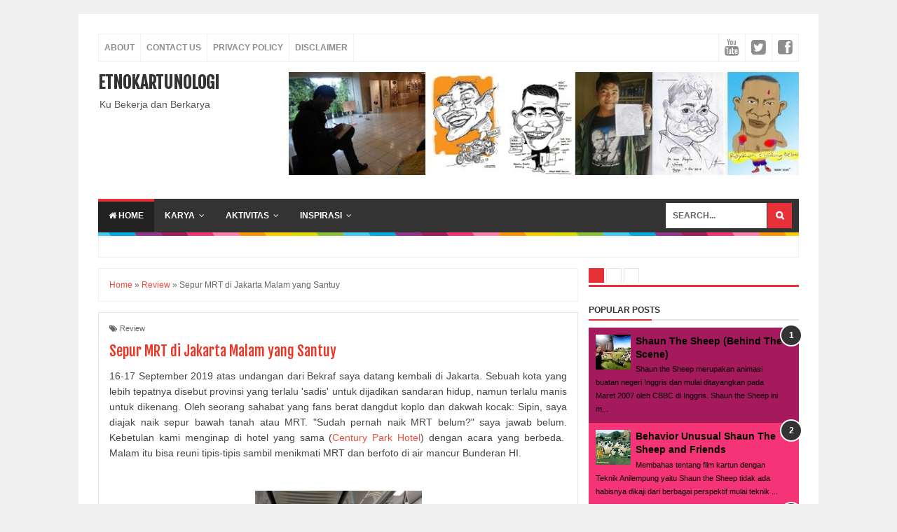

--- FILE ---
content_type: text/html; charset=utf-8
request_url: https://www.google.com/recaptcha/api2/aframe
body_size: 267
content:
<!DOCTYPE HTML><html><head><meta http-equiv="content-type" content="text/html; charset=UTF-8"></head><body><script nonce="QVc6wu20YNRUaKI3vIuC0g">/** Anti-fraud and anti-abuse applications only. See google.com/recaptcha */ try{var clients={'sodar':'https://pagead2.googlesyndication.com/pagead/sodar?'};window.addEventListener("message",function(a){try{if(a.source===window.parent){var b=JSON.parse(a.data);var c=clients[b['id']];if(c){var d=document.createElement('img');d.src=c+b['params']+'&rc='+(localStorage.getItem("rc::a")?sessionStorage.getItem("rc::b"):"");window.document.body.appendChild(d);sessionStorage.setItem("rc::e",parseInt(sessionStorage.getItem("rc::e")||0)+1);localStorage.setItem("rc::h",'1766722366872');}}}catch(b){}});window.parent.postMessage("_grecaptcha_ready", "*");}catch(b){}</script></body></html>

--- FILE ---
content_type: text/javascript; charset=UTF-8
request_url: https://www.roikansoekartun.com/feeds/posts/summary/-/Review?alt=json-in-script&orderby=updated&max-results=0&callback=randomRelatedIndex
body_size: 1257
content:
// API callback
randomRelatedIndex({"version":"1.0","encoding":"UTF-8","feed":{"xmlns":"http://www.w3.org/2005/Atom","xmlns$openSearch":"http://a9.com/-/spec/opensearchrss/1.0/","xmlns$blogger":"http://schemas.google.com/blogger/2008","xmlns$georss":"http://www.georss.org/georss","xmlns$gd":"http://schemas.google.com/g/2005","xmlns$thr":"http://purl.org/syndication/thread/1.0","id":{"$t":"tag:blogger.com,1999:blog-4075369834656915090"},"updated":{"$t":"2025-12-10T08:07:01.075-08:00"},"category":[{"term":"Artikel"},{"term":"Curcol"},{"term":"Review"},{"term":"Ngartun"},{"term":"Info Buku"},{"term":"Blog Competition"},{"term":"Wacana"},{"term":"my Art Work"},{"term":"kartun Editorial"},{"term":"Mbolang"},{"term":"new news"},{"term":"Roikan Memancing"},{"term":"Resensi Film"},{"term":"Cartoonist of the month"},{"term":"Tips dan Trik"},{"term":"Wrong Perception"},{"term":"Opini"},{"term":"Resensi Buku"},{"term":"Kartun Strip"},{"term":"Creativity"},{"term":"Aviation"},{"term":"Sport"},{"term":"Kartun Humor"},{"term":"cuma Resensi Buku"},{"term":"Karikatur"},{"term":"Parenting"},{"term":"Master of Cartoonist"},{"term":"Shaun The Sheep"},{"term":"Smart Solution."},{"term":"Social Phenomena"},{"term":"Blakraan"},{"term":"Roikan Berenang"},{"term":"Guyonan Suroboyo"},{"term":"Motorist Teacher"},{"term":"Review Game"},{"term":"Soccer"},{"term":"Teori Antropologi"},{"term":"Humor Suroboyoan"},{"term":"Tiwul Toon"},{"term":"About Madura"},{"term":"Flood"},{"term":"Road to Tesis"},{"term":"Disaster"},{"term":"Tiwul Mengajar"},{"term":"Culture"},{"term":"Resensi Film Dokumenter"},{"term":"Salam Literasi"},{"term":"coming soon"},{"term":"kindle"},{"term":"Etnografi"},{"term":"Musik"},{"term":"Puasa"},{"term":"ebook reader"},{"term":"kuliner"},{"term":"BCF"},{"term":"Komik"},{"term":"Lowongan Kerja"},{"term":"Soldier"},{"term":"bus"},{"term":"Ayo Mancing"},{"term":"Etnografi Transportasi"},{"term":"Mojosuro"},{"term":"Sahabat Keluarga"},{"term":"Swimming"},{"term":"Cerpen"},{"term":"D"},{"term":"English Content"},{"term":"Fishing"},{"term":"Hobbies"},{"term":"Malang Beautiful"},{"term":"Official"},{"term":"PSLI"},{"term":"Rain"},{"term":"Science"},{"term":"Superhero"},{"term":"Surabaya Humour"},{"term":"asus blog competition"},{"term":"tole toli"},{"term":"wisata kartun"}],"title":{"type":"text","$t":"ETNOKARTUNOLOGI"},"subtitle":{"type":"html","$t":"Ku Bekerja dan Berkarya"},"link":[{"rel":"http://schemas.google.com/g/2005#feed","type":"application/atom+xml","href":"https:\/\/www.roikansoekartun.com\/feeds\/posts\/summary"},{"rel":"self","type":"application/atom+xml","href":"https:\/\/www.blogger.com\/feeds\/4075369834656915090\/posts\/summary\/-\/Review?alt=json-in-script\u0026max-results=0\u0026orderby=updated"},{"rel":"alternate","type":"text/html","href":"https:\/\/www.roikansoekartun.com\/search\/label\/Review"},{"rel":"hub","href":"http://pubsubhubbub.appspot.com/"}],"author":[{"name":{"$t":"Roikan"},"uri":{"$t":"http:\/\/www.blogger.com\/profile\/03980365010549882475"},"email":{"$t":"noreply@blogger.com"},"gd$image":{"rel":"http://schemas.google.com/g/2005#thumbnail","width":"32","height":"32","src":"\/\/blogger.googleusercontent.com\/img\/b\/R29vZ2xl\/AVvXsEhHQL_HPVY250oK5FMVwWJDFOZmRCt7dJKmM00rjWSBZDByQfvWHqrIYN-R3kOyN6OEorDh0J4Tqie4V6loq5JraDb2tGcnEPfRr6_tUY4Ngb9iWLw02zXTuTryI_Dgxw\/s113\/Jiwenk.jpg"}}],"generator":{"version":"7.00","uri":"http://www.blogger.com","$t":"Blogger"},"openSearch$totalResults":{"$t":"100"},"openSearch$startIndex":{"$t":"1"},"openSearch$itemsPerPage":{"$t":"0"}}});

--- FILE ---
content_type: text/javascript; charset=UTF-8
request_url: https://www.roikansoekartun.com/feeds/posts/summary/-/Review?alt=json-in-script&orderby=updated&start-index=75&max-results=5&callback=showRelatedPost
body_size: 3783
content:
// API callback
showRelatedPost({"version":"1.0","encoding":"UTF-8","feed":{"xmlns":"http://www.w3.org/2005/Atom","xmlns$openSearch":"http://a9.com/-/spec/opensearchrss/1.0/","xmlns$blogger":"http://schemas.google.com/blogger/2008","xmlns$georss":"http://www.georss.org/georss","xmlns$gd":"http://schemas.google.com/g/2005","xmlns$thr":"http://purl.org/syndication/thread/1.0","id":{"$t":"tag:blogger.com,1999:blog-4075369834656915090"},"updated":{"$t":"2025-12-10T08:07:01.075-08:00"},"category":[{"term":"Artikel"},{"term":"Curcol"},{"term":"Review"},{"term":"Ngartun"},{"term":"Info Buku"},{"term":"Blog Competition"},{"term":"Wacana"},{"term":"my Art Work"},{"term":"kartun Editorial"},{"term":"Mbolang"},{"term":"new news"},{"term":"Roikan Memancing"},{"term":"Resensi Film"},{"term":"Cartoonist of the month"},{"term":"Tips dan Trik"},{"term":"Wrong Perception"},{"term":"Opini"},{"term":"Resensi Buku"},{"term":"Kartun Strip"},{"term":"Creativity"},{"term":"Aviation"},{"term":"Sport"},{"term":"Kartun Humor"},{"term":"cuma Resensi Buku"},{"term":"Karikatur"},{"term":"Parenting"},{"term":"Master of Cartoonist"},{"term":"Shaun The Sheep"},{"term":"Smart Solution."},{"term":"Social Phenomena"},{"term":"Blakraan"},{"term":"Roikan Berenang"},{"term":"Guyonan Suroboyo"},{"term":"Motorist Teacher"},{"term":"Review Game"},{"term":"Soccer"},{"term":"Teori Antropologi"},{"term":"Humor Suroboyoan"},{"term":"Tiwul Toon"},{"term":"About Madura"},{"term":"Flood"},{"term":"Road to Tesis"},{"term":"Disaster"},{"term":"Tiwul Mengajar"},{"term":"Culture"},{"term":"Resensi Film Dokumenter"},{"term":"Salam Literasi"},{"term":"coming soon"},{"term":"kindle"},{"term":"Etnografi"},{"term":"Musik"},{"term":"Puasa"},{"term":"ebook reader"},{"term":"kuliner"},{"term":"BCF"},{"term":"Komik"},{"term":"Lowongan Kerja"},{"term":"Soldier"},{"term":"bus"},{"term":"Ayo Mancing"},{"term":"Etnografi Transportasi"},{"term":"Mojosuro"},{"term":"Sahabat Keluarga"},{"term":"Swimming"},{"term":"Cerpen"},{"term":"D"},{"term":"English Content"},{"term":"Fishing"},{"term":"Hobbies"},{"term":"Malang Beautiful"},{"term":"Official"},{"term":"PSLI"},{"term":"Rain"},{"term":"Science"},{"term":"Superhero"},{"term":"Surabaya Humour"},{"term":"asus blog competition"},{"term":"tole toli"},{"term":"wisata kartun"}],"title":{"type":"text","$t":"ETNOKARTUNOLOGI"},"subtitle":{"type":"html","$t":"Ku Bekerja dan Berkarya"},"link":[{"rel":"http://schemas.google.com/g/2005#feed","type":"application/atom+xml","href":"https:\/\/www.roikansoekartun.com\/feeds\/posts\/summary"},{"rel":"self","type":"application/atom+xml","href":"https:\/\/www.blogger.com\/feeds\/4075369834656915090\/posts\/summary\/-\/Review?alt=json-in-script\u0026start-index=75\u0026max-results=5\u0026orderby=updated"},{"rel":"alternate","type":"text/html","href":"https:\/\/www.roikansoekartun.com\/search\/label\/Review"},{"rel":"hub","href":"http://pubsubhubbub.appspot.com/"},{"rel":"previous","type":"application/atom+xml","href":"https:\/\/www.blogger.com\/feeds\/4075369834656915090\/posts\/summary\/-\/Review\/-\/Review?alt=json-in-script\u0026start-index=70\u0026max-results=5\u0026orderby=updated"},{"rel":"next","type":"application/atom+xml","href":"https:\/\/www.blogger.com\/feeds\/4075369834656915090\/posts\/summary\/-\/Review\/-\/Review?alt=json-in-script\u0026start-index=80\u0026max-results=5\u0026orderby=updated"}],"author":[{"name":{"$t":"Roikan"},"uri":{"$t":"http:\/\/www.blogger.com\/profile\/03980365010549882475"},"email":{"$t":"noreply@blogger.com"},"gd$image":{"rel":"http://schemas.google.com/g/2005#thumbnail","width":"32","height":"32","src":"\/\/blogger.googleusercontent.com\/img\/b\/R29vZ2xl\/AVvXsEhHQL_HPVY250oK5FMVwWJDFOZmRCt7dJKmM00rjWSBZDByQfvWHqrIYN-R3kOyN6OEorDh0J4Tqie4V6loq5JraDb2tGcnEPfRr6_tUY4Ngb9iWLw02zXTuTryI_Dgxw\/s113\/Jiwenk.jpg"}}],"generator":{"version":"7.00","uri":"http://www.blogger.com","$t":"Blogger"},"openSearch$totalResults":{"$t":"100"},"openSearch$startIndex":{"$t":"75"},"openSearch$itemsPerPage":{"$t":"5"},"entry":[{"id":{"$t":"tag:blogger.com,1999:blog-4075369834656915090.post-4984794674259670418"},"published":{"$t":"2019-06-27T00:26:00.001-07:00"},"updated":{"$t":"2019-06-27T01:27:28.125-07:00"},"category":[{"scheme":"http://www.blogger.com/atom/ns#","term":"Artikel"},{"scheme":"http://www.blogger.com/atom/ns#","term":"bus"},{"scheme":"http://www.blogger.com/atom/ns#","term":"Curcol"},{"scheme":"http://www.blogger.com/atom/ns#","term":"Mbolang"},{"scheme":"http://www.blogger.com/atom/ns#","term":"Review"}],"title":{"type":"text","$t":"Alarm Kecepatan Bus Malam dan Tragedi Jaket Hoody (Update Jadwal Bus Eka Surabaya-Semarang pp)"},"summary":{"type":"text","$t":"\nPerjalanan malam lintas provinsi bagi saya lebih nyaman dengan menggunakan bus patas. Tujuannya cuma satu, ingin tertidur lelap. Bangun makan lalu tidur lagi dan sampai di tempat tujuan. Ada akhir Juni 2019 ada agenda khusus ke Semarang untuk menghadiri pernikahan kawan kantor. Maksud hati ingin naik si orange\u0026nbsp;tapi tidak sedang jalan. Kata kru sedang perbaikan. Akhirnya tanya mandoran di "},"link":[{"rel":"replies","type":"application/atom+xml","href":"https:\/\/www.roikansoekartun.com\/feeds\/4984794674259670418\/comments\/default","title":"Post Comments"},{"rel":"replies","type":"text/html","href":"https:\/\/www.roikansoekartun.com\/2019\/06\/alarm-kecepatan-bus-malam-dan-tragedi.html#comment-form","title":"0 Comments"},{"rel":"edit","type":"application/atom+xml","href":"https:\/\/www.blogger.com\/feeds\/4075369834656915090\/posts\/default\/4984794674259670418"},{"rel":"self","type":"application/atom+xml","href":"https:\/\/www.blogger.com\/feeds\/4075369834656915090\/posts\/default\/4984794674259670418"},{"rel":"alternate","type":"text/html","href":"https:\/\/www.roikansoekartun.com\/2019\/06\/alarm-kecepatan-bus-malam-dan-tragedi.html","title":"Alarm Kecepatan Bus Malam dan Tragedi Jaket Hoody (Update Jadwal Bus Eka Surabaya-Semarang pp)"}],"author":[{"name":{"$t":"Roikan"},"uri":{"$t":"http:\/\/www.blogger.com\/profile\/03980365010549882475"},"email":{"$t":"noreply@blogger.com"},"gd$image":{"rel":"http://schemas.google.com/g/2005#thumbnail","width":"32","height":"32","src":"\/\/blogger.googleusercontent.com\/img\/b\/R29vZ2xl\/AVvXsEhHQL_HPVY250oK5FMVwWJDFOZmRCt7dJKmM00rjWSBZDByQfvWHqrIYN-R3kOyN6OEorDh0J4Tqie4V6loq5JraDb2tGcnEPfRr6_tUY4Ngb9iWLw02zXTuTryI_Dgxw\/s113\/Jiwenk.jpg"}}],"media$thumbnail":{"xmlns$media":"http://search.yahoo.com/mrss/","url":"https:\/\/blogger.googleusercontent.com\/img\/b\/R29vZ2xl\/AVvXsEiCcPw8vCRz-oTmWoXLihXb6AOO1pHBzCXgfNXdPEFmzBkxk-OpOcYUvqDMCgO8cuxkKv8wO66fTm4QOZhNySBi_bbZ2Szdv6FpgVidHTlCAvRcJO9w4NHgkD5LquklEEdSBjP8-FxbxRRc\/s72-c\/IMG_1839.JPG","height":"72","width":"72"},"thr$total":{"$t":"0"}},{"id":{"$t":"tag:blogger.com,1999:blog-4075369834656915090.post-6712644478699759382"},"published":{"$t":"2019-06-19T01:50:00.001-07:00"},"updated":{"$t":"2019-06-19T03:18:34.979-07:00"},"category":[{"scheme":"http://www.blogger.com/atom/ns#","term":"Review"}],"title":{"type":"text","$t":"Ngopi Lanang: Warkop CJDW Cak Sandy Brodin Gresik"},"summary":{"type":"text","$t":"\nJika anda melintas di kota Gresik, sepanjang jalan terbentang warung kopi (warkop). Gresik tidak hanya kota berhias iman tapi berhias warkop. Warkop giras dengan kopi girasnya sebutan untuk warung yang dikelola oleh warga gresik yang menyebar sampai Surabaya dan kota lainnya. Gresik yang notabene kawasan pesisi utara pulau Jawa dengan tanah berkapur sangat sulit untuk dibudayakan kopi, namun "},"link":[{"rel":"replies","type":"application/atom+xml","href":"https:\/\/www.roikansoekartun.com\/feeds\/6712644478699759382\/comments\/default","title":"Post Comments"},{"rel":"replies","type":"text/html","href":"https:\/\/www.roikansoekartun.com\/2019\/06\/ngopi-lanang-warkop-cjdw-cak-sandy.html#comment-form","title":"0 Comments"},{"rel":"edit","type":"application/atom+xml","href":"https:\/\/www.blogger.com\/feeds\/4075369834656915090\/posts\/default\/6712644478699759382"},{"rel":"self","type":"application/atom+xml","href":"https:\/\/www.blogger.com\/feeds\/4075369834656915090\/posts\/default\/6712644478699759382"},{"rel":"alternate","type":"text/html","href":"https:\/\/www.roikansoekartun.com\/2019\/06\/ngopi-lanang-warkop-cjdw-cak-sandy.html","title":"Ngopi Lanang: Warkop CJDW Cak Sandy Brodin Gresik"}],"author":[{"name":{"$t":"Roikan"},"uri":{"$t":"http:\/\/www.blogger.com\/profile\/03980365010549882475"},"email":{"$t":"noreply@blogger.com"},"gd$image":{"rel":"http://schemas.google.com/g/2005#thumbnail","width":"32","height":"32","src":"\/\/blogger.googleusercontent.com\/img\/b\/R29vZ2xl\/AVvXsEhHQL_HPVY250oK5FMVwWJDFOZmRCt7dJKmM00rjWSBZDByQfvWHqrIYN-R3kOyN6OEorDh0J4Tqie4V6loq5JraDb2tGcnEPfRr6_tUY4Ngb9iWLw02zXTuTryI_Dgxw\/s113\/Jiwenk.jpg"}}],"media$thumbnail":{"xmlns$media":"http://search.yahoo.com/mrss/","url":"https:\/\/blogger.googleusercontent.com\/img\/b\/R29vZ2xl\/AVvXsEiYDs1WknKnVcClIkMrLkNUoAF7FJFaFKeyG9dP6Htg5ZWaQdeVTKqmWeKxdyR-tB3E54EQeUsm4xSCvKbdLgM5momsoaOIhcyp5aEdnzqCJsgdtPded7XO_4b8Rg3rH8aPiESgXLz4_Ath\/s72-c","height":"72","width":"72"},"thr$total":{"$t":"0"}},{"id":{"$t":"tag:blogger.com,1999:blog-4075369834656915090.post-6195287933285587904"},"published":{"$t":"2019-04-29T20:37:00.000-07:00"},"updated":{"$t":"2019-05-08T01:05:15.783-07:00"},"category":[{"scheme":"http://www.blogger.com/atom/ns#","term":"Aviation"},{"scheme":"http://www.blogger.com/atom/ns#","term":"Review"}],"title":{"type":"text","$t":"Kalayang Bandara Soetta"},"summary":{"type":"text","$t":"\n16 April 2019, sehari sebelum coblosan nasional (Pemilu Serentak 2019), setelah menjalani serangkaian acara dengan Setara Institute di Hotel Ibis Tamarin Jakarta Pusat. Sesuai dengan tiket yang tertera untuk pulang ke Surabaya saya menggunakan pesawat Batik Air (sebelumnya sempat emosi jiwa karena salah check in online, naik batik check in menggunakan web Lion Air. Meskipun satu grup untuk "},"link":[{"rel":"replies","type":"application/atom+xml","href":"https:\/\/www.roikansoekartun.com\/feeds\/6195287933285587904\/comments\/default","title":"Post Comments"},{"rel":"replies","type":"text/html","href":"https:\/\/www.roikansoekartun.com\/2019\/04\/kalayang-bandara-soetta.html#comment-form","title":"0 Comments"},{"rel":"edit","type":"application/atom+xml","href":"https:\/\/www.blogger.com\/feeds\/4075369834656915090\/posts\/default\/6195287933285587904"},{"rel":"self","type":"application/atom+xml","href":"https:\/\/www.blogger.com\/feeds\/4075369834656915090\/posts\/default\/6195287933285587904"},{"rel":"alternate","type":"text/html","href":"https:\/\/www.roikansoekartun.com\/2019\/04\/kalayang-bandara-soetta.html","title":"Kalayang Bandara Soetta"}],"author":[{"name":{"$t":"Roikan"},"uri":{"$t":"http:\/\/www.blogger.com\/profile\/03980365010549882475"},"email":{"$t":"noreply@blogger.com"},"gd$image":{"rel":"http://schemas.google.com/g/2005#thumbnail","width":"32","height":"32","src":"\/\/blogger.googleusercontent.com\/img\/b\/R29vZ2xl\/AVvXsEhHQL_HPVY250oK5FMVwWJDFOZmRCt7dJKmM00rjWSBZDByQfvWHqrIYN-R3kOyN6OEorDh0J4Tqie4V6loq5JraDb2tGcnEPfRr6_tUY4Ngb9iWLw02zXTuTryI_Dgxw\/s113\/Jiwenk.jpg"}}],"media$thumbnail":{"xmlns$media":"http://search.yahoo.com/mrss/","url":"https:\/\/blogger.googleusercontent.com\/img\/b\/R29vZ2xl\/AVvXsEgj-jYV5eFaiT5cjY10ndRJk5WGWLMpINJmdjh8B0oSLJ1gyFWRUgv3L07L_5vhqIp6lfNmbeHmPu3qntPbH0mG_dOkAXyMkcCuG7xyH_r_2RHNj32xSxEb_lo7t0EyrHwp2UlSguTZen5w\/s72-c","height":"72","width":"72"},"thr$total":{"$t":"0"}},{"id":{"$t":"tag:blogger.com,1999:blog-4075369834656915090.post-3594355408126527447"},"published":{"$t":"2019-05-02T21:45:00.000-07:00"},"updated":{"$t":"2019-05-08T01:03:49.431-07:00"},"category":[{"scheme":"http://www.blogger.com/atom/ns#","term":"Aviation"},{"scheme":"http://www.blogger.com/atom/ns#","term":"Review"}],"title":{"type":"text","$t":"Terbang pagi Bersama Mbak Sri (Sriwijaya Air SUB-CGK)"},"summary":{"type":"text","$t":"\nSriwijaya Air\n\nSJ269\n\nSurabaya-Jakarta\u0026nbsp;\n\n24 Oktober 2018\u0026nbsp;\n\n\nSiap Terbang\n\n\nPertengahan Oktober ada kabar sangat menggembirakan karena masuk menjadi salah satu nomine lomba blog yang diadakan oleh Kemendikbud. Tiket pesawat pesan jauh hari, kuatir tidak kebagian. Padahal panitia sebenarnya memfasilitasi pembelian tiket, itupun penerbangan standar kelas kementrian. Tidak apalah, saya "},"link":[{"rel":"replies","type":"application/atom+xml","href":"https:\/\/www.roikansoekartun.com\/feeds\/3594355408126527447\/comments\/default","title":"Post Comments"},{"rel":"replies","type":"text/html","href":"https:\/\/www.roikansoekartun.com\/2019\/05\/terbang-pagi-bersama-mbak-sri-sriwijaya.html#comment-form","title":"0 Comments"},{"rel":"edit","type":"application/atom+xml","href":"https:\/\/www.blogger.com\/feeds\/4075369834656915090\/posts\/default\/3594355408126527447"},{"rel":"self","type":"application/atom+xml","href":"https:\/\/www.blogger.com\/feeds\/4075369834656915090\/posts\/default\/3594355408126527447"},{"rel":"alternate","type":"text/html","href":"https:\/\/www.roikansoekartun.com\/2019\/05\/terbang-pagi-bersama-mbak-sri-sriwijaya.html","title":"Terbang pagi Bersama Mbak Sri (Sriwijaya Air SUB-CGK)"}],"author":[{"name":{"$t":"Roikan"},"uri":{"$t":"http:\/\/www.blogger.com\/profile\/03980365010549882475"},"email":{"$t":"noreply@blogger.com"},"gd$image":{"rel":"http://schemas.google.com/g/2005#thumbnail","width":"32","height":"32","src":"\/\/blogger.googleusercontent.com\/img\/b\/R29vZ2xl\/AVvXsEhHQL_HPVY250oK5FMVwWJDFOZmRCt7dJKmM00rjWSBZDByQfvWHqrIYN-R3kOyN6OEorDh0J4Tqie4V6loq5JraDb2tGcnEPfRr6_tUY4Ngb9iWLw02zXTuTryI_Dgxw\/s113\/Jiwenk.jpg"}}],"media$thumbnail":{"xmlns$media":"http://search.yahoo.com/mrss/","url":"https:\/\/blogger.googleusercontent.com\/img\/b\/R29vZ2xl\/AVvXsEiLjG48IosXsckLxUYJY1TLxq6QAGGjaCCODUK_-OZalfwC26iowEY-mX46A2RnbEVWu-4c4t3UpzuXlfIw8H7eSLmeQRwZCFITUzKDUpzK1mLN4wXMAYwx2uCeBB-Eb_vc1N4R9_Dq219l\/s72-c","height":"72","width":"72"},"thr$total":{"$t":"0"}},{"id":{"$t":"tag:blogger.com,1999:blog-4075369834656915090.post-8713580755764558295"},"published":{"$t":"2019-05-06T21:12:00.002-07:00"},"updated":{"$t":"2019-05-08T01:03:00.198-07:00"},"category":[{"scheme":"http://www.blogger.com/atom/ns#","term":"Aviation"},{"scheme":"http://www.blogger.com/atom/ns#","term":"Review"}],"title":{"type":"text","$t":"Menikmati Audio-book dalam Batik Air Jakarta Surabaya (CGK-SUB)"},"summary":{"type":"text","$t":"\nSalah satu maskapai domestik yang sedang naik daun adalah Batik Air. Menggunakan spirit budaya adiluhung nusantara batik dan dominan warna merah putih menjadi satu ikon maskapai yang berwawasan nusantara. Satu hari menjelang pemilu saya mendapat kesempatan perjalanan dari Jakarta untuk balik menuju Surabaya.\u0026nbsp;\n\n\nMenuju Pesawat\u0026nbsp;\n\n\n16 April 2019\n\nNomer Penerbangan ID 6576\n\nCGK (10:30 WIB)"},"link":[{"rel":"replies","type":"application/atom+xml","href":"https:\/\/www.roikansoekartun.com\/feeds\/8713580755764558295\/comments\/default","title":"Post Comments"},{"rel":"replies","type":"text/html","href":"https:\/\/www.roikansoekartun.com\/2019\/05\/menikmati-audio-book-dalam-batik-air.html#comment-form","title":"0 Comments"},{"rel":"edit","type":"application/atom+xml","href":"https:\/\/www.blogger.com\/feeds\/4075369834656915090\/posts\/default\/8713580755764558295"},{"rel":"self","type":"application/atom+xml","href":"https:\/\/www.blogger.com\/feeds\/4075369834656915090\/posts\/default\/8713580755764558295"},{"rel":"alternate","type":"text/html","href":"https:\/\/www.roikansoekartun.com\/2019\/05\/menikmati-audio-book-dalam-batik-air.html","title":"Menikmati Audio-book dalam Batik Air Jakarta Surabaya (CGK-SUB)"}],"author":[{"name":{"$t":"Roikan"},"uri":{"$t":"http:\/\/www.blogger.com\/profile\/03980365010549882475"},"email":{"$t":"noreply@blogger.com"},"gd$image":{"rel":"http://schemas.google.com/g/2005#thumbnail","width":"32","height":"32","src":"\/\/blogger.googleusercontent.com\/img\/b\/R29vZ2xl\/AVvXsEhHQL_HPVY250oK5FMVwWJDFOZmRCt7dJKmM00rjWSBZDByQfvWHqrIYN-R3kOyN6OEorDh0J4Tqie4V6loq5JraDb2tGcnEPfRr6_tUY4Ngb9iWLw02zXTuTryI_Dgxw\/s113\/Jiwenk.jpg"}}],"media$thumbnail":{"xmlns$media":"http://search.yahoo.com/mrss/","url":"https:\/\/blogger.googleusercontent.com\/img\/b\/R29vZ2xl\/AVvXsEiuKy5EAOUaUaac31svYF2J_0uhCCJ4CNylQhob4h-iLJdTjbfLR3Kp8mALhPAW7c0KdP1P0OCpF9qRFZbkUTRMWbu18Ce1soIFnC4R-HT8-VsXUnN48O_sEauFNLxskImJP0wk0OGjJADz\/s72-c","height":"72","width":"72"},"thr$total":{"$t":"0"}}]}});